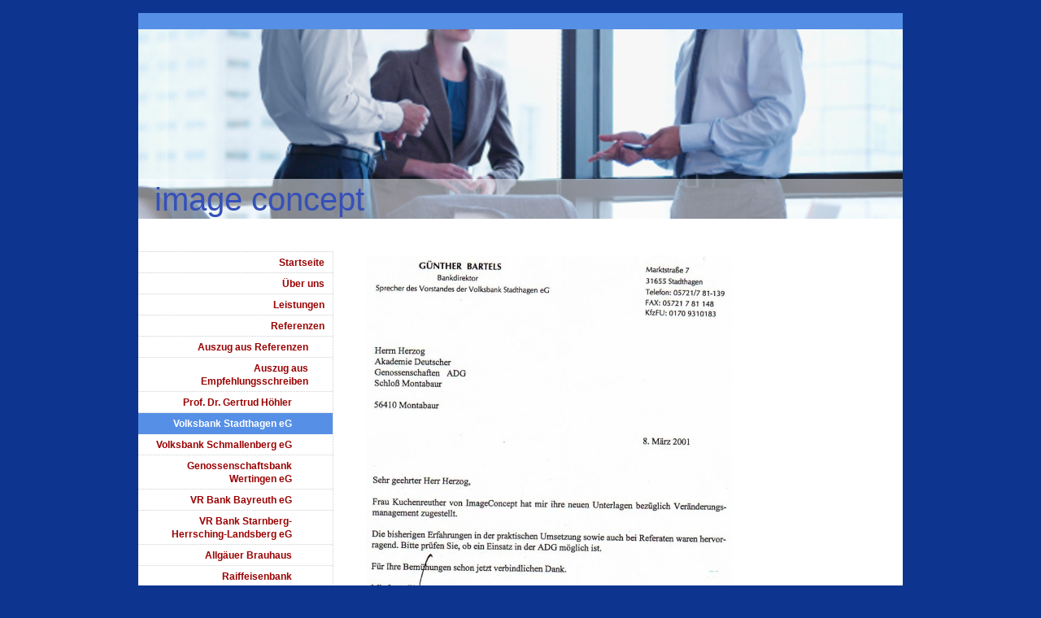

--- FILE ---
content_type: text/html; charset=UTF-8
request_url: http://www.image-concept-kuchenreuther.de/referenzen/auszug-aus-empfehlungsschreiben/volksbank-stadthagen-eg/
body_size: 5906
content:
<!DOCTYPE html>
<html lang="de"  ><head prefix="og: http://ogp.me/ns# fb: http://ogp.me/ns/fb# business: http://ogp.me/ns/business#">
    <meta http-equiv="Content-Type" content="text/html; charset=utf-8"/>
    <meta name="generator" content="IONOS MyWebsite"/>
        
    <link rel="dns-prefetch" href="//cdn.website-start.de/"/>
    <link rel="dns-prefetch" href="//104.mod.mywebsite-editor.com"/>
    <link rel="dns-prefetch" href="https://104.sb.mywebsite-editor.com/"/>
    <link rel="shortcut icon" href="//cdn.website-start.de/favicon.ico"/>
        <title>image concept GmbH - Volksbank Stadthagen eG</title>
    
    

<meta name="format-detection" content="telephone=no"/>
        <meta name="keywords" content="Consulting, Change, Management, Vertrieb, Training, Vertriebsmanagement, Führungstraining, Management, Coaching, Personal, Image, Coaching"/>
            <meta name="robots" content="index,follow"/>
        <link href="http://www.image-concept-kuchenreuther.de/s/style/layout.css?1692359024" rel="stylesheet" type="text/css"/>
    <link href="http://www.image-concept-kuchenreuther.de/s/style/main.css?1692359024" rel="stylesheet" type="text/css"/>
    <link href="http://www.image-concept-kuchenreuther.de/s/style/font.css?1692359024" rel="stylesheet" type="text/css"/>
    <link href="//cdn.website-start.de/app/cdn/min/group/web.css?1763478093678" rel="stylesheet" type="text/css"/>
<link href="//cdn.website-start.de/app/cdn/min/moduleserver/css/de_DE/common,shoppingbasket?1763478093678" rel="stylesheet" type="text/css"/>
    <link href="https://104.sb.mywebsite-editor.com/app/logstate2-css.php?site=350160048&amp;t=1768701938" rel="stylesheet" type="text/css"/>

<script type="text/javascript">
    /* <![CDATA[ */
var stagingMode = '';
    /* ]]> */
</script>
<script src="https://104.sb.mywebsite-editor.com/app/logstate-js.php?site=350160048&amp;t=1768701938"></script>

    <link href="http://www.image-concept-kuchenreuther.de/s/style/print.css?1763478093678" rel="stylesheet" media="print" type="text/css"/>
    <script type="text/javascript">
    /* <![CDATA[ */
    var systemurl = 'https://104.sb.mywebsite-editor.com/';
    var webPath = '/';
    var proxyName = '';
    var webServerName = 'www.image-concept-kuchenreuther.de';
    var sslServerUrl = 'https://ssl.kundenserver.de/www.image-concept-kuchenreuther.de';
    var nonSslServerUrl = 'http://www.image-concept-kuchenreuther.de';
    var webserverProtocol = 'http://';
    var nghScriptsUrlPrefix = '//104.mod.mywebsite-editor.com';
    var sessionNamespace = 'DIY_SB';
    var jimdoData = {
        cdnUrl:  '//cdn.website-start.de/',
        messages: {
            lightBox: {
    image : 'Bild',
    of: 'von'
}

        },
        isTrial: 0,
        pageId: 920346322    };
    var script_basisID = "350160048";

    diy = window.diy || {};
    diy.web = diy.web || {};

        diy.web.jsBaseUrl = "//cdn.website-start.de/s/build/";

    diy.context = diy.context || {};
    diy.context.type = diy.context.type || 'web';
    /* ]]> */
</script>

<script type="text/javascript" src="//cdn.website-start.de/app/cdn/min/group/web.js?1763478093678" crossorigin="anonymous"></script><script type="text/javascript" src="//cdn.website-start.de/s/build/web.bundle.js?1763478093678" crossorigin="anonymous"></script><script src="//cdn.website-start.de/app/cdn/min/moduleserver/js/de_DE/common,shoppingbasket?1763478093678"></script>
<script type="text/javascript" src="https://cdn.website-start.de/proxy/apps/static/resource/dependencies/"></script><script type="text/javascript">
                    if (typeof require !== 'undefined') {
                        require.config({
                            waitSeconds : 10,
                            baseUrl : 'https://cdn.website-start.de/proxy/apps/static/js/'
                        });
                    }
                </script><script type="text/javascript">if (window.jQuery) {window.jQuery_1and1 = window.jQuery;}</script>
<meta name="description" content="Image Concept GmbH, Ute Kuchenreuther-Festl, Systemische Managementberatung im Vertrieb, Führungstraining, Coaching für Top-Management und Führungskräfte, Personal Image Branding"/>
<meta name="author" content="Ute Kuchenreuther-Festl"/>
<meta name="keywords" content="HTML, Systemische Beratung im Vertriebsmanagement, Führungstraining, Coaching für Management und Führungskräfte, Personal Image Branding, Suchprogramme, HTTP-Protokoll"/>
<meta name="date" content="2010-02-03T018:10:37+01:00"/>
<script type="text/javascript">if (window.jQuery_1and1) {window.jQuery = window.jQuery_1and1;}</script>
<script type="text/javascript" src="//cdn.website-start.de/app/cdn/min/group/pfcsupport.js?1763478093678" crossorigin="anonymous"></script>    <meta property="og:type" content="business.business"/>
    <meta property="og:url" content="http://www.image-concept-kuchenreuther.de/referenzen/auszug-aus-empfehlungsschreiben/volksbank-stadthagen-eg/"/>
    <meta property="og:title" content="image concept GmbH - Volksbank Stadthagen eG"/>
                <meta property="og:image" content="http://www.image-concept-kuchenreuther.de/s/img/emotionheader.jpg"/>
        <meta property="business:contact_data:country_name" content="Deutschland"/>
    
    
    
    
    
    
    
    
</head>


<body class="body diyBgActive  cc-pagemode-default diy-market-de_DE" data-pageid="920346322" id="page-920346322">
    
    <div class="diyw">
        ﻿<div id="container">
	<div id="wrapper">
		<div id="header">
			<div id="header_wrapper" class="altcolor">
				
<style type="text/css" media="all">
.diyw div#emotion-header {
        max-width: 940px;
        max-height: 233px;
                background: #eeeeee;
    }

.diyw div#emotion-header-title-bg {
    left: 0%;
    top: 80%;
    width: 100%;
    height: 21%;

    background-color: #FFFFFF;
    opacity: 0.50;
    filter: alpha(opacity = 50);
    }
.diyw img#emotion-header-logo {
    left: 1.00%;
    top: 0.00%;
    background: transparent;
                border: 1px solid #CCCCCC;
        padding: 0px;
                display: none;
    }

.diyw div#emotion-header strong#emotion-header-title {
    left: 2%;
    top: 80%;
    color: #3650B8;
        font: normal normal 40px/120% Verdana, Geneva, sans-serif;
}

.diyw div#emotion-no-bg-container{
    max-height: 233px;
}

.diyw div#emotion-no-bg-container .emotion-no-bg-height {
    margin-top: 24.79%;
}
</style>
<div id="emotion-header" data-action="loadView" data-params="active" data-imagescount="1">
            <img src="http://www.image-concept-kuchenreuther.de/s/img/emotionheader.jpg?1751458243.940px.233px" id="emotion-header-img" alt=""/>
            
        <div id="ehSlideshowPlaceholder">
            <div id="ehSlideShow">
                <div class="slide-container">
                                        <div style="background-color: #eeeeee">
                            <img src="http://www.image-concept-kuchenreuther.de/s/img/emotionheader.jpg?1751458243.940px.233px" alt=""/>
                        </div>
                                    </div>
            </div>
        </div>


        <script type="text/javascript">
        //<![CDATA[
                diy.module.emotionHeader.slideShow.init({ slides: [{"url":"http:\/\/www.image-concept-kuchenreuther.de\/s\/img\/emotionheader.jpg?1751458243.940px.233px","image_alt":"","bgColor":"#eeeeee"}] });
        //]]>
        </script>

    
            
        
            
                  	<div id="emotion-header-title-bg"></div>
    
            <strong id="emotion-header-title" style="text-align: left">image concept</strong>
                    <div class="notranslate">
                <svg xmlns="http://www.w3.org/2000/svg" version="1.1" id="emotion-header-title-svg" viewBox="0 0 940 233" preserveAspectRatio="xMinYMin meet"><text style="font-family:Verdana, Geneva, sans-serif;font-size:40px;font-style:normal;font-weight:normal;fill:#3650B8;line-height:1.2em;"><tspan x="0" style="text-anchor: start" dy="0.95em">image concept</tspan></text></svg>
            </div>
            
    
    <script type="text/javascript">
    //<![CDATA[
    (function ($) {
        function enableSvgTitle() {
                        var titleSvg = $('svg#emotion-header-title-svg'),
                titleHtml = $('#emotion-header-title'),
                emoWidthAbs = 940,
                emoHeightAbs = 233,
                offsetParent,
                titlePosition,
                svgBoxWidth,
                svgBoxHeight;

                        if (titleSvg.length && titleHtml.length) {
                offsetParent = titleHtml.offsetParent();
                titlePosition = titleHtml.position();
                svgBoxWidth = titleHtml.width();
                svgBoxHeight = titleHtml.height();

                                titleSvg.get(0).setAttribute('viewBox', '0 0 ' + svgBoxWidth + ' ' + svgBoxHeight);
                titleSvg.css({
                   left: Math.roundTo(100 * titlePosition.left / offsetParent.width(), 3) + '%',
                   top: Math.roundTo(100 * titlePosition.top / offsetParent.height(), 3) + '%',
                   width: Math.roundTo(100 * svgBoxWidth / emoWidthAbs, 3) + '%',
                   height: Math.roundTo(100 * svgBoxHeight / emoHeightAbs, 3) + '%'
                });

                titleHtml.css('visibility','hidden');
                titleSvg.css('visibility','visible');
            }
        }

        
            var posFunc = function($, overrideSize) {
                var elems = [], containerWidth, containerHeight;
                                    elems.push({
                        selector: '#emotion-header-title',
                        overrideSize: true,
                        horPos: 2.91,
                        vertPos: 100                    });
                    lastTitleWidth = $('#emotion-header-title').width();
                                                elems.push({
                    selector: '#emotion-header-title-bg',
                    horPos: 0,
                    vertPos: 100                });
                                
                containerWidth = parseInt('940');
                containerHeight = parseInt('233');

                for (var i = 0; i < elems.length; ++i) {
                    var el = elems[i],
                        $el = $(el.selector),
                        pos = {
                            left: el.horPos,
                            top: el.vertPos
                        };
                    if (!$el.length) continue;
                    var anchorPos = $el.anchorPosition();
                    anchorPos.$container = $('#emotion-header');

                    if (overrideSize === true || el.overrideSize === true) {
                        anchorPos.setContainerSize(containerWidth, containerHeight);
                    } else {
                        anchorPos.setContainerSize(null, null);
                    }

                    var pxPos = anchorPos.fromAnchorPosition(pos),
                        pcPos = anchorPos.toPercentPosition(pxPos);

                    var elPos = {};
                    if (!isNaN(parseFloat(pcPos.top)) && isFinite(pcPos.top)) {
                        elPos.top = pcPos.top + '%';
                    }
                    if (!isNaN(parseFloat(pcPos.left)) && isFinite(pcPos.left)) {
                        elPos.left = pcPos.left + '%';
                    }
                    $el.css(elPos);
                }

                // switch to svg title
                enableSvgTitle();
            };

                        var $emotionImg = jQuery('#emotion-header-img');
            if ($emotionImg.length > 0) {
                // first position the element based on stored size
                posFunc(jQuery, true);

                // trigger reposition using the real size when the element is loaded
                var ehLoadEvTriggered = false;
                $emotionImg.one('load', function(){
                    posFunc(jQuery);
                    ehLoadEvTriggered = true;
                                        diy.module.emotionHeader.slideShow.start();
                                    }).each(function() {
                                        if(this.complete || typeof this.complete === 'undefined') {
                        jQuery(this).load();
                    }
                });

                                noLoadTriggeredTimeoutId = setTimeout(function() {
                    if (!ehLoadEvTriggered) {
                        posFunc(jQuery);
                    }
                    window.clearTimeout(noLoadTriggeredTimeoutId)
                }, 5000);//after 5 seconds
            } else {
                jQuery(function(){
                    posFunc(jQuery);
                });
            }

                        if (jQuery.isBrowser && jQuery.isBrowser.ie8) {
                var longTitleRepositionCalls = 0;
                longTitleRepositionInterval = setInterval(function() {
                    if (lastTitleWidth > 0 && lastTitleWidth != jQuery('#emotion-header-title').width()) {
                        posFunc(jQuery);
                    }
                    longTitleRepositionCalls++;
                    // try this for 5 seconds
                    if (longTitleRepositionCalls === 5) {
                        window.clearInterval(longTitleRepositionInterval);
                    }
                }, 1000);//each 1 second
            }

            }(jQuery));
    //]]>
    </script>

    </div>

			</div>
		</div>
		<div class="c"></div>	
		<div id="content">
			<div class="gutter">
				
        <div id="content_area">
        	<div id="content_start"></div>
        	
        
        <div id="matrix_1024495410" class="sortable-matrix" data-matrixId="1024495410"><div class="n module-type-imageSubtitle diyfeLiveArea "> <div class="clearover imageSubtitle" id="imageSubtitle-5785320883">
    <div class="align-container align-left" style="max-width: 450px">
        <a class="imagewrapper" href="http://www.image-concept-kuchenreuther.de/s/cc_images/cache_2420692831.jpg?t=1246970299" rel="lightbox[5785320883]">
            <img id="image_2420692831" src="http://www.image-concept-kuchenreuther.de/s/cc_images/cache_2420692831.jpg?t=1246970299" alt="" style="max-width: 450px; height:auto"/>
        </a>

        
    </div>

</div>

<script type="text/javascript">
//<![CDATA[
jQuery(function($) {
    var $target = $('#imageSubtitle-5785320883');

    if ($.fn.swipebox && Modernizr.touch) {
        $target
            .find('a[rel*="lightbox"]')
            .addClass('swipebox')
            .swipebox();
    } else {
        $target.tinyLightbox({
            item: 'a[rel*="lightbox"]',
            cycle: false,
            hideNavigation: true
        });
    }
});
//]]>
</script>
 </div><div class="n module-type-imageSubtitle diyfeLiveArea "> <div class="clearover imageSubtitle" id="imageSubtitle-5785320884">
    <div class="align-container align-left" style="max-width: 480px">
        <a class="imagewrapper" href="http://www.image-concept-kuchenreuther.de/s/cc_images/cache_2420692832.jpg?t=1246970624" rel="lightbox[5785320884]">
            <img id="image_2420692832" src="http://www.image-concept-kuchenreuther.de/s/cc_images/cache_2420692832.jpg?t=1246970624" alt="" style="max-width: 480px; height:auto"/>
        </a>

        
    </div>

</div>

<script type="text/javascript">
//<![CDATA[
jQuery(function($) {
    var $target = $('#imageSubtitle-5785320884');

    if ($.fn.swipebox && Modernizr.touch) {
        $target
            .find('a[rel*="lightbox"]')
            .addClass('swipebox')
            .swipebox();
    } else {
        $target.tinyLightbox({
            item: 'a[rel*="lightbox"]',
            cycle: false,
            hideNavigation: true
        });
    }
});
//]]>
</script>
 </div><div class="n module-type-imageSubtitle diyfeLiveArea "> <div class="clearover imageSubtitle" id="imageSubtitle-5785320885">
    <div class="align-container align-left" style="max-width: 480px">
        <a class="imagewrapper" href="http://www.image-concept-kuchenreuther.de/s/cc_images/cache_2420692833.jpg?t=1246970769" rel="lightbox[5785320885]">
            <img id="image_2420692833" src="http://www.image-concept-kuchenreuther.de/s/cc_images/cache_2420692833.jpg?t=1246970769" alt="" style="max-width: 480px; height:auto"/>
        </a>

        
    </div>

</div>

<script type="text/javascript">
//<![CDATA[
jQuery(function($) {
    var $target = $('#imageSubtitle-5785320885');

    if ($.fn.swipebox && Modernizr.touch) {
        $target
            .find('a[rel*="lightbox"]')
            .addClass('swipebox')
            .swipebox();
    } else {
        $target.tinyLightbox({
            item: 'a[rel*="lightbox"]',
            cycle: false,
            hideNavigation: true
        });
    }
});
//]]>
</script>
 </div></div>
        
        
        </div>
			</div>			
		</div>
		<div id="sidebar">
			<div id="navigation">
				<div class="webnavigation"><ul id="mainNav1" class="mainNav1"><li class="navTopItemGroup_1"><a data-page-id="920346272" href="http://www.image-concept-kuchenreuther.de/" class="level_1"><span>Startseite</span></a></li><li class="navTopItemGroup_2"><a data-page-id="920346273" href="http://www.image-concept-kuchenreuther.de/über-uns/" class="level_1"><span>Über uns</span></a></li><li class="navTopItemGroup_3"><a data-page-id="920346278" href="http://www.image-concept-kuchenreuther.de/leistungen/" class="level_1"><span>Leistungen</span></a></li><li class="navTopItemGroup_4"><a data-page-id="920346283" href="http://www.image-concept-kuchenreuther.de/referenzen/" class="parent level_1"><span>Referenzen</span></a></li><li><ul id="mainNav2" class="mainNav2"><li class="navTopItemGroup_4"><a data-page-id="920346320" href="http://www.image-concept-kuchenreuther.de/referenzen/auszug-aus-referenzen/" class="level_2"><span>Auszug aus Referenzen</span></a></li><li class="navTopItemGroup_4"><a data-page-id="920346319" href="http://www.image-concept-kuchenreuther.de/referenzen/auszug-aus-empfehlungsschreiben/" class="parent level_2"><span>Auszug aus Empfehlungsschreiben</span></a></li><li><ul id="mainNav3" class="mainNav3"><li class="navTopItemGroup_4"><a data-page-id="920346321" href="http://www.image-concept-kuchenreuther.de/referenzen/auszug-aus-empfehlungsschreiben/prof-dr-gertrud-höhler/" class="level_3"><span>Prof. Dr. Gertrud Höhler</span></a></li><li class="navTopItemGroup_4"><a data-page-id="920346322" href="http://www.image-concept-kuchenreuther.de/referenzen/auszug-aus-empfehlungsschreiben/volksbank-stadthagen-eg/" class="current level_3"><span>Volksbank Stadthagen eG</span></a></li><li class="navTopItemGroup_4"><a data-page-id="920346323" href="http://www.image-concept-kuchenreuther.de/referenzen/auszug-aus-empfehlungsschreiben/volksbank-schmallenberg-eg/" class="level_3"><span>Volksbank Schmallenberg eG</span></a></li><li class="navTopItemGroup_4"><a data-page-id="920346324" href="http://www.image-concept-kuchenreuther.de/referenzen/auszug-aus-empfehlungsschreiben/genossenschaftsbank-wertingen-eg/" class="level_3"><span>Genossenschaftsbank Wertingen eG</span></a></li><li class="navTopItemGroup_4"><a data-page-id="920346325" href="http://www.image-concept-kuchenreuther.de/referenzen/auszug-aus-empfehlungsschreiben/vr-bank-bayreuth-eg/" class="level_3"><span>VR Bank Bayreuth eG</span></a></li><li class="navTopItemGroup_4"><a data-page-id="920346331" href="http://www.image-concept-kuchenreuther.de/referenzen/auszug-aus-empfehlungsschreiben/vr-bank-starnberg-herrsching-landsberg-eg/" class="level_3"><span>VR Bank Starnberg-Herrsching-Landsberg eG</span></a></li><li class="navTopItemGroup_4"><a data-page-id="920346326" href="http://www.image-concept-kuchenreuther.de/referenzen/auszug-aus-empfehlungsschreiben/allgäuer-brauhaus/" class="level_3"><span>Allgäuer Brauhaus</span></a></li><li class="navTopItemGroup_4"><a data-page-id="920346327" href="http://www.image-concept-kuchenreuther.de/referenzen/auszug-aus-empfehlungsschreiben/raiffeisenbank-herzogenaurach/" class="level_3"><span>Raiffeisenbank Herzogenaurach</span></a></li><li class="navTopItemGroup_4"><a data-page-id="920346328" href="http://www.image-concept-kuchenreuther.de/referenzen/auszug-aus-empfehlungsschreiben/deutsche-seetouristik/" class="level_3"><span>Deutsche Seetouristik</span></a></li><li class="navTopItemGroup_4"><a data-page-id="920346329" href="http://www.image-concept-kuchenreuther.de/referenzen/auszug-aus-empfehlungsschreiben/adg-schloß-montabaur/" class="level_3"><span>ADG Schloß Montabaur</span></a></li><li class="navTopItemGroup_4"><a data-page-id="920346330" href="http://www.image-concept-kuchenreuther.de/referenzen/auszug-aus-empfehlungsschreiben/volksbank-grevenbrück-eg/" class="level_3"><span>Volksbank Grevenbrück eG</span></a></li></ul></li></ul></li><li class="navTopItemGroup_5"><a data-page-id="920346285" href="http://www.image-concept-kuchenreuther.de/kontakt/" class="level_1"><span>Kontakt</span></a></li><li class="navTopItemGroup_6"><a data-page-id="920346284" href="http://www.image-concept-kuchenreuther.de/publikationen/" class="level_1"><span>Publikationen</span></a></li><li class="navTopItemGroup_7"><a data-page-id="920346342" href="http://www.image-concept-kuchenreuther.de/aktuelle-seminartermine/" class="level_1"><span>Aktuelle Seminartermine</span></a></li><li class="navTopItemGroup_8"><a data-page-id="920346287" href="http://www.image-concept-kuchenreuther.de/impressum/" class="level_1"><span>Impressum</span></a></li><li class="navTopItemGroup_9"><a data-page-id="923700191" href="http://www.image-concept-kuchenreuther.de/agb-und-datenschutzerklärung/" class="level_1"><span>AGB und Datenschutzerklärung</span></a></li></ul></div>
			</div>
			<div id="sidebar_content" class="altcolor">
				<div id="matrix_1024495364" class="sortable-matrix" data-matrixId="1024495364"><div class="n module-type-header diyfeLiveArea "> <h1><span class="diyfeDecoration">Kontakt- und Terminvereinbarung</span></h1> </div><div class="n module-type-text diyfeLiveArea "> <p>Für Fragen oder Terminvereinbarungen</p>
<p>erreichen Sie uns unter der folgenden</p>
<p><span style="color: #993300;">Telefonnummer: </span></p>
<p style="MARGIN: 0cm -42.55pt 0pt 0cm; tab-stops: 9.0cm"><span style="color: #993300;"><strong>015254217144</strong></span></p>
<p style="MARGIN: 0cm -42.55pt 0pt 0cm; tab-stops: 9.0cm"> </p>
<p style="MARGIN: 0cm -42.55pt 0pt 0cm; tab-stops: 9.0cm"><a href="mailto:image-concept@t-online.de"><strong>image-concept@t-online.de</strong></a><strong> </strong></p>
<p style="MARGIN: 0cm -42.55pt 0pt 0cm; tab-stops: 9.0cm"><a href="http://www.image-concept-kuchenreuther.de/"><strong><span style="color: #000080;">www.image-concept-</span></strong></a></p>
<p style="MARGIN: 0cm -42.55pt 0pt 0cm; tab-stops: 9.0cm"><strong><span style="color: #000080;">kuchenreuther.de</span></strong></p>
<p> </p>
<p> </p>
<p> </p>
<p>Nutzen Sie auch gerne direkt unser</p>
<p><a href="http://www.image-concept-kuchenreuther.de/kontakt/">Kontaktformular</a>.</p>
<p> </p> </div><div class="n module-type-hr diyfeLiveArea "> <div style="padding: 0px 0px">
    <div class="hr"></div>
</div>
 </div><div class="n module-type-header diyfeLiveArea "> <h1><span class="diyfeDecoration">Aktuelle Führungskräfte Workshops:                Sind wir Führungskräfte für die Besten? und Frauen führen in die Zukunft! </span></h1> </div></div>
			</div>
		</div>
	</div>
	<div class="c"></div>
	<div id="footer">
		<div class="gutter">
			<div id="contentfooter">
    <div class="leftrow">
                        <a rel="nofollow" href="javascript:window.print();">
                    <img class="inline" height="14" width="18" src="//cdn.website-start.de/s/img/cc/printer.gif" alt=""/>
                    Druckversion                </a> <span class="footer-separator">|</span>
                <a href="http://www.image-concept-kuchenreuther.de/sitemap/">Sitemap</a>
                        <br/> © © image concept Ute Kuchenreuther-Festl
            </div>
    <script type="text/javascript">
        window.diy.ux.Captcha.locales = {
            generateNewCode: 'Neuen Code generieren',
            enterCode: 'Bitte geben Sie den Code ein'
        };
        window.diy.ux.Cap2.locales = {
            generateNewCode: 'Neuen Code generieren',
            enterCode: 'Bitte geben Sie den Code ein'
        };
    </script>
    <div class="rightrow">
                
                <span class="loggedin">
            <a rel="nofollow" id="logout" href="https://104.sb.mywebsite-editor.com/app/cms/logout.php">Logout</a> <span class="footer-separator">|</span>
            <a rel="nofollow" id="edit" href="https://104.sb.mywebsite-editor.com/app/350160048/920346322/">Seite bearbeiten</a>
        </span>
    </div>
</div>


		</div>
	</div>
	<div class="c"></div>
</div>    </div>

    
    </body>


<!-- rendered at Tue, 23 Dec 2025 02:35:26 +0100 -->
</html>
